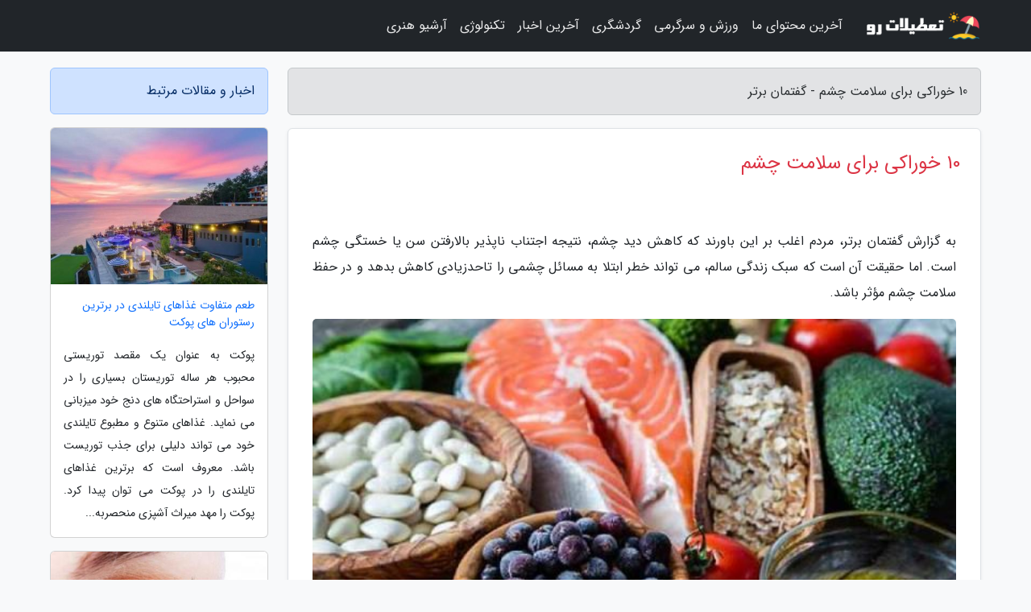

--- FILE ---
content_type: text/html; charset=UTF-8
request_url: https://gofteman-bartar.ir/post/10-%D8%AE%D9%88%D8%B1%D8%A7%DA%A9%DB%8C-%D8%A8%D8%B1%D8%A7%DB%8C-%D8%B3%D9%84%D8%A7%D9%85%D8%AA-%DA%86%D8%B4%D9%85-8267
body_size: 8610
content:
<!doctype html>
<html dir="rtl">
<head prefix="og: http://ogp.me/ns# fb: http://ogp.me/ns/fb# article: http://ogp.me/ns/article#">
<meta charset="utf-8" >
<title>10 خوراکی برای سلامت چشم - گفتمان برتر</title>
<meta name="robots" content="index" />
<link rel="canonical" href="https://gofteman-bartar.ir/post/10-%D8%AE%D9%88%D8%B1%D8%A7%DA%A9%DB%8C-%D8%A8%D8%B1%D8%A7%DB%8C-%D8%B3%D9%84%D8%A7%D9%85%D8%AA-%DA%86%D8%B4%D9%85-8267" >
<meta property="og:url" content="https://gofteman-bartar.ir/post/10-%D8%AE%D9%88%D8%B1%D8%A7%DA%A9%DB%8C-%D8%A8%D8%B1%D8%A7%DB%8C-%D8%B3%D9%84%D8%A7%D9%85%D8%AA-%DA%86%D8%B4%D9%85-8267" >
	
<meta http-equiv="X-UA-Compatible" content="IE=edge">
<meta name="viewport" content="width=device-width, initial-scale=1.0" >	
<link rel="stylesheet" href="/module/template/framework/css/bootstrap.rtl.min.css" type="text/css" />
<link rel="stylesheet" type="text/css" href="/module/template/framework/css/style.css" >	
<meta name="twitter:card" content="summary_large_image" >
<meta name="twitter:domain" content="gofteman-bartar.ir" >
<meta property="og:type" content="article">
<meta property="article:publisher" content="https://gofteman-bartar.ir" >
<meta property="og:title" content="10 خوراکی برای سلامت چشم - گفتمان برتر" >
<meta property="fb:app_id" content="1147311521992329" >
<meta property="og:image" content="https://gofteman-bartar.ir/upload/2021/11/15/7475d3334b7a-9e22daa996-8de78f3031.jpg" />
<meta property="og:site_name" content="گفتمان برتر" >
<meta name="description" content="      مردم اغلب بر این باورند که کاهش دید چشم، نتیجه اجتناب ناپذیر بالارفتن سن یا خستگی چشم است. اما حقیقت آن است که سبک زندگی سالم، می تواند خطر ابتلا به مسائل چشمی را تاحدزیادی - گفتمان برتر" >
<meta property="og:description" content="      مردم اغلب بر این باورند که کاهش دید چشم، نتیجه اجتناب ناپذیر بالارفتن سن یا خستگی چشم است. اما حقیقت آن است که سبک زندگی سالم، می تواند خطر ابتلا به مسائل چشمی را تاحدزیادی - گفتمان برتر"  >
  
<script src="/module/template/framework/js/jquery-3.4.1.min.js" ></script>
<script src="/module/template/framework/js/function.js?lastmod=1769281611"></script>
<link rel="stylesheet" type="text/css" href="/module/template/framework/css/colorbox.css" >
<script src="/module/template/framework/js/jquery.colorbox-min.js"></script>	


<meta property="og:type" content="article" />
<script src="/module/component/comment/comment-post.js"></script><link rel="icon" href="/favicon.ico" type="image/x-icon">
<link rel="stylesheet" href="/module/template/framework/css/fontawesome.css">
<!--[if lt IE 9]>
<script src="/module/template/framework/js/bootstrap/html5shiv.min.js" ></script>
<script src="/module/template/framework/js/bootstrap/respond.min.js" ></script>
<![endif]-->
</head>
<body class="bg-light">
<div class="container-fluid bg-light position-relative pt-5">	
<div id="sitebody" class="mt-3">
<header>
<div class="row header">
<div class="col-sm-12">
</div>	
</div>	
</header><div class="row main-content">
<div class="container">
<div class="row">
<div class="col-lg-9 col-md-8 mb-5">
<article>	
<div class="breadcrumb alert alert-secondary">
<h1 class="h6 m-0"> 	
10 خوراکی برای سلامت چشم - گفتمان برتر</h1>	
</div>
	
<div>
<div class="card shadow-sm border rounded p-0 mb-5 bg-white text-dark w-100 position-relative">
<h2 class="p-4 h4 text-danger mb-n4">10 خوراکی برای سلامت چشم</h2>
<div class="custom-content card-body">
<div class="card-text">
<p>به گزارش گفتمان برتر،       مردم اغلب بر این باورند که کاهش دید چشم، نتیجه اجتناب ناپذیر بالارفتن سن یا خستگی چشم است. اما حقیقت آن است که سبک زندگی سالم، می تواند خطر ابتلا به مسائل چشمی را تاحدزیادی کاهش بدهد و در حفظ سلامت چشم مؤثر باشد.    </p></div>	
<picture>	
<source media="(max-width: 480px)" srcset="/upload/2021/11/15/cache/thum_7475d3334b7a-9e22daa996-8de78f3031.jpg">
<img src="https://gofteman-bartar.ir/upload/2021/11/15/7475d3334b7a-9e22daa996-8de78f3031.jpg" alt="10 خوراکی برای سلامت چشم" class="card-img-top" title="10 خوراکی برای سلامت چشم">
</picture>	

<div class="card-text mt-3">	
مطالعه مربوط به بیماری چشم مرتبط با سن (AREDS) که در سال 2001 منتشر شد، نشان داد: بعضی از مواد مغذی مانند روی، مس، ویتامین C، ویتامین E و بتاکاروتن می توانند خطر کاهش سلامت چشم با بالارفتن سن را تا 25 درصد کاهش بدهند.<p>این تحقیق در سال 2013 برای آزمایش نسخه های مختلف فرمول اصلی به روزرسانی شد؛ درنتیجه مواد دیگری ازجمله اسیدهای چرب امگا 3، زآگزانتین، لوتئین و بتاکاروتن به این لیست اضافه شدند. این تحقیق بعلاوه نشان داد: ترکیبات خاص ممکن است بهتر هم عمل نمایند.</p><p>مطالعات بیشتری در این زمینه اجرا شده و نتیجه آن مبنی بر این بوده است که اسیدهای چرب امگا3 (ازجمله DHA) مس، لوتئین و زآگزانتین برای حفظ سلامت چشم ضروری هستند.</p><p>10 خوراکی مفید برای حفظ سلامت چشمسازمان هایی مانند انجمن بینایی آمریکا (AOA) و آموزشگاه چشم پزشکان آمریکا (AAO) مدام در گزارش های مطالعه بیماری چشم مرتبط با سن موادغذایی زیر را برای حفظ سلامت چشم توصیه می نمایند:</p><h6>1. ماهی</h6>با خواص ماهی چقدر آشنایید؟ بسیاری از ماهی ها غنی از اسیدهای چرب امگا3 هستند. ماهی های روغنی ماهی هایی هستند که در شکم و بافت های بدن شان روغن دارند، به همین علت، خوردن این ماهی ها باعث افزایش سطح روغن ماهی غنی از امگا3 می گردد. ماهی هایی که دارای سطح بالای امگا 3 هستند عبارتند از:<p>ماهی تن؛</p><p>سالمون؛</p><p>قزل آلا؛</p><p>ساردین؛</p><p>شاه ماهی.</p><p>بعضی مطالعات نشان داده اند که روغن ماهی می تواند خشکی چشم، ازجمله خشکی چشم ناشی از کار زیاد با رایانه را از بین ببرد.</p><p>2. آجیل و حبوباتآجیل هم غنی از اسیدهای چرب امگا3 است. آجیل حاوی مقادیر بالایی از ویتامین E نیز هست که می تواند چشم را از آسیب های ناشی از بالارفتن سن محافظت کند. آجیل ها و حبوباتی که برای سلامت چشم مفید هستند عبارتند از:</p><p>گردو؛</p><p>آجیل برزیلی؛</p><p>بادام هندی؛</p><p>بادام زمینی.</p><p>عدس</p><p>3. دانه هادانه ها هم مانند آجیل و حبوبات، سرشار از امگا3 و منبع غنی ای برای ویتامین E هستند. دانه های سرشار از امگا3 عبارتند از:</p><p>دانه چیا؛</p><p>تخم کتان؛</p><p>شاه دانه.</p><p>4. مرکباتمرکبات غنی از ویتامین C هستند. این ویتامین هم مانند ویتامین E، یک آنتی اکسیدان است که انجمن بینایی آمریکا (AOA)، برای محافظت از چشم درمقابل آسیب های ناشی از بالارفتن سن توصیه نموده است. مرکبات غنی از ویتامین C عبارتند از:</p><p>لیمو ترش؛</p><p>پرتقال؛</p><p>گریپ فروت.</p><p>5. سبزیجات برگ سبزسبزیجات برگ سبز غنی از لوتئین و زآگزانتین هستند و بعلاوه منبع خوبی از ویتامین C محسوب می شوند. سبزیجات برگ سبز مشهور عبارتنداز:</p><p>اسفناج؛</p><p>کلم کیل؛</p><p>کولارد.</p><p>6. هویجهویج سرشار از ویتامین A و بتاکاروتن است. بتاکاروتن باعث رنگ نارنجی هویج می گردد. ویتامین A نقش مهمی در بینایی دارد. این ویتامین بخش از یکپروتئین به نام رودوپسین است که به شبکیه یاری می نماید، نور را جذب کند. تحقیقات روی نقش بتاکاروتن در بینایی نتایج متفاوتی را در پی داشته اند، اما در هرصورت، بدن ما برای ساخت ویتامین A، به این ماده احتیاج دارد.</p><p>7. سیب زمینی شیرینسیب زمینی شیرین هم مانند هویج سرشار از بتاکاروتن است. این ماده غذایی منبع خوبی از آنتی اکسیدان ویتامین E است.</p><p>8. گوشت گاوگوشت گاو غنی از روی است که با سلامت چشم در بلندمدت ارتباط دارد. روی می تواند به تأخیر در کاهش بینایی با بالارفتن سن و تباهی لکه زرد یاری کند. بافت چشم، به ویژه در شبکیه و بافت عروقیِ اطراف شبکیه، حاوی سطح بالایی از روی است. گوشت هایی مانند سینه مرغ هم حاوی روی هستند، اما اندازه روی آن در مقایسه با گوشت گاو کمتر است.</p><p>9. تخم مرغتخم مرغ منبع عالی لوتئین و زآگزانتین است که می تواند خطر ابتلا به کاهش دید ناشی از بالارفتن سن را کاهش دهد. بعلاوه منبع خوبی از ویتامین E ،C و روی نیز است.</p><p>10. آبچندان جای تعجب نیست که این مایع حیات، برای سلامتی چشم هم حیاتی باشد. نوشیدن اندازه فراوان آب می تواند نشانه های خشکی چشم را کاهش دهد. (فواید نوشیدن آب)</p><p>مصرف روزانه توصیه شدهمصرف روزانه مواد مغذی برای سلامت چشم، براساس توصیه AAO و به منظور کُندشدن سرعت پیشرفت بیماری چشم عبارتند از:</p><p>500 میلی گرم ویتامین C؛</p><p>400 واحد بین المللی ویتامین E؛</p><p>10 میلی گرم لوتئین؛</p><p>2 میلی گرم ز آگزانتین؛</p><p>80 میلی گرم اکسید روی؛</p><p>2 میلی گرم اکسید مس.</p><p>نکته های دیگری برای حفظ سلامت چشمبنابر دستورالعمل های AAO، تدابیر زیر می توانند به اطمینان از سلامت چشم یاری نمایند:</p><p>خارج از منزل، عینک آفتابی بهره ببرید؛ زیرا آفتابِ بیش ازحد می تواند منجر به آب مروارید گردد؛</p><p>ترک سیگار را در دستور کارتان قرار بدهید؛</p><p>معاینه منظم چشم، به ویژه اگر سابقه خانوادگی بیماری های چشمی دارید؛</p><p>استفاده از محافظ چشم هنگام کار با تحریک نماینده های احتمالی چشم یا مواد شیمیایی خطرناک؛</p><p>شستن دست ها قبل از استفاده از انواع لنز چشم؛</p><p>استفاده از لنز چشم تنها برای دوره ای کوتاه، البته به توصیه پزشک؛</p><p>محافظت از چشم درحین کار با رایانه: با نگاه به مسافت حدود 30 سانتی متر، به مدت 20 ثانیه، در هر 20 دقیقه.</p><p>دیابت عامل اصلی نابینایی است. افراد مبتلا به دیابت باید اندازه قند خون خود را به دقت کنترل نمایند، داروهایشان را دقیقا براساس تجویز پزشکان مصرف نمایند، مصرف کربوهیدرات را کنترل نمایند و غذاهایی با اندازه کم گلایسمی مصرف نمایند.</p><p>درمان سریع مسائل سلامتی چشم می تواند مانع از بدترشدن آن گردد. بنابراین افرادی که متوجه تغییرات در بینایی شان می شوند، باید به اپتومتریست یا چشم پزشک مراجعه نمایند تا معاینه  شوند و مسائل احتمالی بینایی شان را تشخیص بدهند.</p><p>نشانه های احتمالی ابتلا به مسائل بینایینشانه های احتمالی که ممکن است فرد دچار مشکل بینایی گردد عبارتند از:</p><p>تغییرات مکرر در وضوح بینایی؛</p><p>تماشا تصاویر درهم؛</p><p>تماشا تصاویر شناور یا برق ناگهانی در زمینه دید؛</p><p>کاهش دید پیرامونی.</p><p>جمع بندیرژیم غذایی متنوعی داشته باشید که شامل میوه ها، سبزیجات و پروتئین های فراوان باشد.</p><p>افرادی که نمی توانند مواد مغذی مورداحتیاجشان را از رژیم غذایی دریافت نمایند، باید از چشم پزشک خود برای تجویز مکمل های غذایی مربوط به حفظ سلامت چشم یاری بخواهند.</p><p>افراد مبتلا به مسائل بینایی و کسانی که دارای رژیم غذایی محدود هستند، باید از مواد غذایی مناسب برای حفظ سلامت چشم استفاده نمایند.</p><p>منبع: سایت چطور                  </p><span class="post-source">منبع: راسخون</span></div>	
</div>
<!--
<div class="text-center my-4 px-5 d-flex">
<div class="a2a_kit a2a_kit_size_32 a2a_default_style mx-auto">
<a class="a2a_button_twitter"></a>
<a class="a2a_button_linkedin"></a>
<a class="a2a_button_pinterest"></a>
<a class="a2a_button_telegram"></a>
<a class="a2a_button_reddit"></a>
<a class="a2a_button_tumblr"></a>
<a class="a2a_button_blogger"></a>
<a class="a2a_button_google_gmail"></a>
</div>
</div>		
<script async src="https://static.addtoany.com/menu/page.js"></script>
-->
<div class="p-4 border-top">
<div class="row small">
<span class="col-lg-3 col-sm-6">انتشار: <span content="2021-11-15 00:22:05" >24 آبان 1400</span></span>

<span class="col-lg-3 col-sm-6">بروزرسانی: <span content="2021-11-15 00:22:05" >24 آبان 1400</span></span>

<span class="col-lg-3 col-sm-6">
گردآورنده: <span >gofteman-bartar.ir</span>
</span>
<span class="col-lg-3 col-sm-6">شناسه مطلب: 1782</span>
</div>
</div>
</div>
	
<div class="card w-100 mb-5 shadow-sm"><h3 class="heads commenthead h6 card-header alert-secondary" id="commenthead"><span>به "10 خوراکی برای سلامت چشم" امتیاز دهید</span></h3><div class="comments card-body"><div class="vote" id="votbox"><form action="/module/component/comment/comment-process.php" method="post" class="form-inline d-inline-block"><span class="votetext px-0 form-check d-inline-block">امتیاز دهید: </span><span class="form-check-xs form-check-inline"><label class="form-check-label ps-1" for="inlineRadio1">1</label>
			<input  class="form-check-input" type="radio" id="inlineRadio1" name="rate" value="1"> </span><span class="form-check-xs form-check-inline"><label class="form-check-label ps-1" for="inlineRadio2">2</label>
			<input  class="form-check-input" type="radio" id="inlineRadio2" name="rate" value="2"> </span><span class="form-check-xs form-check-inline"><label class="form-check-label ps-1" for="inlineRadio3">3</label>
			<input  class="form-check-input" type="radio" id="inlineRadio3" name="rate" value="3"> </span><span class="form-check-xs form-check-inline"><label class="form-check-label ps-1" for="inlineRadio4">4</label>
			<input  class="form-check-input" type="radio" id="inlineRadio4" name="rate" value="4"> </span><span class="form-check-xs form-check-inline"><label class="form-check-label ps-1" for="inlineRadio5">5 </label>
			<input  class="form-check-input" type="radio" id="inlineRadio5" name="rate" value="5"> </span><input type="hidden" name="c_id" value="1782"><input type="hidden" name="c_type" value="post"><input type="hidden" name="c_url" value="/post/10-%D8%AE%D9%88%D8%B1%D8%A7%DA%A9%DB%8C-%D8%A8%D8%B1%D8%A7%DB%8C-%D8%B3%D9%84%D8%A7%D9%85%D8%AA-%DA%86%D8%B4%D9%85-8267"><input type="hidden" name="c_vote" value="1"><button class="btn btn-warning" type="submit">رای</button></form></div></div></div>
			<script>
			function getCookie(cname) {
			  let name = cname + "=";
			  let decodedCookie = decodeURIComponent(document.cookie);
			  let ca = decodedCookie.split(";");
			  for(let i = 0; i <ca.length; i++) {
				let c = ca[i];
				while (c.charAt(0) == " ") {
				  c = c.substring(1);
				}
				if (c.indexOf(name) == 0) {
				  return c.substring(name.length, c.length);
				}
			  }
			  return "";
			}
			function checkCookie() {
			
			  let vote = getCookie("post-1782");
			  if (vote != "") {
			  	var votes=document.getElementById("votbox").innerHTML="امتیاز شما: " + vote;
			  }
			}
			
			checkCookie();
			</script><div class="card w-100 shadow-sm"><h4 class="heads commenthead h6 card-header alert-secondary"><span>دیدگاه های مرتبط با "10 خوراکی برای سلامت چشم"</span></h4><div class="respond card-body"><span class="comment_title small card-header w-100 mb-3 d-block text-danger">* نظرتان را در مورد این مقاله با ما درمیان بگذارید</span><div><form action="#" method="POST" class="comment-form" id="comment-form" ><div id="replytoname" class="alert-info mb-3 w-100"></div><div id="name-group" class="form-group mb-3"><input type="text" class="form-control bg-light" name="name" placeholder="نام (لازم)"></div><div id="email-group" class="form-group mb-3"><input style="direction:rtl;text-align:right" type="text" class="form-control bg-light" name="email" id="commentformemail" placeholder="ایمیل (لازم - نمایش داده نمی‌شود)"></div><div id="phone-group" class="form-group mb-3"><input type="text" class="form-control bg-light" name="phone" placeholder="شماره موبایل (اختیاری - نمایش داده نمی‌شود)"></div><div id="comment-group" class="form-group mb-3"><textarea class="form-control bg-light" name="comment" cols="45" rows="8" placeholder="دیدگاه یا سوال (لازم)"></textarea></div><div id="captcha-group" class="form-group mb-3"><label class="captcha mb-3">سوال اتفاقی: نام پایتخت ایران چیست؟</label><input type="text" class="form-control bg-light" name="captcha"></div><input type="hidden" class="form-control" name="content_id" value="1782"><input type="hidden" class="form-control" name="content_type" value="post"></form><button class="btn btn-success mb-3" onclick="myformhandler('comment-form','/module/component/comment/comment-process.php','formalert',false)" >ارسال</button> <span class="formalert"></span></div></div></div>	
</div>
</article>	
</div>	

<div id="sidebar" class="col-lg-3 col-md-4 mb-5">
<aside>	
	


<div class="tourel-head alert alert-primary">اخبار و مقالات مرتبط</div>

<div class="posts printhide sidposts card mb-3">
<div class="imgtitle">
<img class="card-img-top mb-3" src="/upload/2025/02/03/cache/thum_e77a9079f8a1743-bdf7a3053f34a-7b0157c19eae.jpg" alt="طعم متفاوت غذاهای تایلندی در برترین رستوران های پوکت">
<a class="poststitle d-block px-3 small text-decoration-none" href="/post/%D8%B7%D8%B9%D9%85-%D9%85%D8%AA%D9%81%D8%A7%D9%88%D8%AA-%D8%BA%D8%B0%D8%A7%D9%87%D8%A7%DB%8C-%D8%AA%D8%A7%DB%8C%D9%84%D9%86%D8%AF%DB%8C-%D8%AF%D8%B1-5223">
طعم متفاوت غذاهای تایلندی در برترین رستوران های پوکت</a>
</div>
<div class="card-body">
<p class="description small p-0 m-0 text-justify">
پوکت به عنوان یک مقصد توریستی محبوب هر ساله توریستان بسیاری را در سواحل و استراحتگاه های دنج خود میزبانی می نماید. غذاهای متنوع و مطبوع تایلندی خود می تواند دلیلی برای جذب توریست باشد. معروف است که برترین غذاهای تایلندی را در پوکت می توان پیدا کرد. پوکت را مهد میراث آشپزی منحصربه...</p>
</div>
</div>


<div class="posts printhide sidposts card mb-3">
<div class="imgtitle">
<img class="card-img-top mb-3" src="/upload/2021/02/16/cache/thum_43b3f960b0d548-857723bef582-de94b1f9d9.jpg" alt="این غذاها را بخورید تا مژه های بلند داشته باشید">
<a class="poststitle d-block px-3 small text-decoration-none" href="/post/%D8%A7%DB%8C%D9%86-%D8%BA%D8%B0%D8%A7%D9%87%D8%A7-%D8%B1%D8%A7-%D8%A8%D8%AE%D9%88%D8%B1%DB%8C%D8%AF-%D8%AA%D8%A7-%D9%85%DA%98%D9%87-%D9%87%D8%A7%DB%8C-3022">
این غذاها را بخورید تا مژه های بلند داشته باشید</a>
</div>
<div class="card-body">
<p class="description small p-0 m-0 text-justify">
                    خبرنگاران : متخصصان زیبایی می گویند می توان با مصرف بعضی مواد غذایی از داشتن مژه هایی زیبا و فریبنده لذت برد.        </p>
</div>
</div>


<div class="posts printhide sidposts card mb-3">
<div class="imgtitle">
<img class="card-img-top mb-3" src="/upload/2025/01/17/cache/thum_fa597bb13965-2c970a08402-66fc9f01d2cc960d.jpg" alt="رمز و راز طرز تهیه شیرین پلو شیرازی">
<a class="poststitle d-block px-3 small text-decoration-none" href="/post/%D8%B1%D9%85%D8%B2-%D9%88-%D8%B1%D8%A7%D8%B2-%D8%B7%D8%B1%D8%B2-%D8%AA%D9%87%DB%8C%D9%87-%D8%B4%DB%8C%D8%B1%DB%8C%D9%86-%D9%BE%D9%84%D9%88-3283">
رمز و راز طرز تهیه شیرین پلو شیرازی</a>
</div>
<div class="card-body">
<p class="description small p-0 m-0 text-justify">
در بین انواع غذاهای شیراز، طرز تهیه شیرین پلو شیرازی ممکن است در ابتدای کار کمی سخت بنظر برسد اما باور کنید غذای آسان و لذیذی است. همانطور که همه ما می دانیم هر قومیت و شهری در کشور ایران، آداب، رسوم و البته غذاهای محلی و لذیذ خود را دارد. بر همین اساس شیرازی ها، شیرین پلو خوش طعم...</p>
</div>
</div>


<div class="posts printhide sidposts card mb-3">
<div class="imgtitle">
<img class="card-img-top mb-3" src="/upload/2022/03/03/cache/thum_d0a81eb19c2-3c60997bdd9e-9359666d94b48.jpg" alt="تور ایتالیا ارزان: رستوران های اصفهان ؛ از سفره خانه شیدرخ تا رستوران ایتالیایی زاوا">
<a class="poststitle d-block px-3 small text-decoration-none" href="/post/%D8%B1%D8%B3%D8%AA%D9%88%D8%B1%D8%A7%D9%86-%D9%87%D8%A7%DB%8C-%D8%A7%D8%B5%D9%81%D9%87%D8%A7%D9%86-%D8%A7%D8%B2-%D8%B3%D9%81%D8%B1%D9%87-8870">
تور ایتالیا ارزان: رستوران های اصفهان ؛ از سفره خانه شیدرخ تا رستوران ایتالیایی زاوا</a>
</div>
<div class="card-body">
<p class="description small p-0 m-0 text-justify">
اصفهان به عنوان یکی از مهم ترین مقاصد گردشگری ایران و دنیا، دارای انواع رستوران های ایرانی و فرنگی است. این مقاله سعی دارد تا شما را به طور مختصر با این مکان ها آشنا کند.</p>
</div>
</div>

	

</aside>		
</div>	
</div>
</div>
</div>					
<div class="container"><div class="w-100"><ol class="breadcrumb border shadow-sm rounded-pill p-3" itemscope="" itemtype="http://schema.org/BreadcrumbList"><li class="breadcrumb-item" aria-current="page" itemprop="itemListElement" itemscope="" itemtype="http://schema.org/ListItem"><a itemprop="item" href="https://gofteman-bartar.ir"><span itemprop="name">گفتمان برتر</span></a><meta itemprop="position" content="1" ></li><li class="separate px-2">»</li><li class="breadcrumb-item" itemprop="itemListElement" itemscope="" itemtype="http://schema.org/ListItem">
                        <a rel="nofollow noopener noreferrer" itemprop="item" href="/posts/blog">
                        <span itemprop="name"> همه اخبار و مقاله ها</span></a>
                        <meta itemprop="position" content="2" >
                        </li><li class="separate px-2">»</li><li class="breadcrumb-item" itemprop="itemListElement" itemscope="" itemtype="http://schema.org/ListItem">
                        <a rel="nofollow noopener noreferrer" itemprop="item" href="/posts/health-%D8%B3%D9%84%D8%A7%D9%85%D8%AA%DB%8C">
                        <span itemprop="name"> سلامتی و پزشکی</span></a>
                        <meta itemprop="position" content="3" >
                        </li><li class="separate px-2">»</li><li class="here breadcrumb-item">10 خوراکی برای سلامت چشم</li></ol></div></div>

<script type="text/javascript">
$(document).ready(function(){
	$('#lightgallery').lightGallery();
});
</script>
<script src="/module/template/framework/js/lightgallery/picturefill.min.js"></script>
<script src="/module/template/framework/js/lightgallery/lightgallery-all.min.js"></script>
<script src="/module/template/framework/js/lightgallery/jquery.mousewheel.min.js"></script>
<div class="custom-navbar row bg-dark text-white position-absolute w-100" style="top:0" id="header">
<nav class="container">
<div class="navbar navbar-expand-lg navbar-dark">
<a class="navbar-brand" href="https://gofteman-bartar.ir" id="logo" title="گفتمان برتر"><img src="https://gofteman-bartar.ir/upload/logo/tatilatro.com.png" alt="گفتمان برتر" height="38"></a>
<button class="navbar-toggler" type="button" data-bs-toggle="collapse" data-bs-target="#navbarSupportedContent" aria-controls="navbarSupportedContent" aria-expanded="false" aria-label="Toggle navigation">
			  <span class="navbar-toggler-icon"></span>
			</button><div class="collapse navbar-collapse" id="navbarSupportedContent"><ul class="navbar-nav me-auto mb-2 mb-lg-0 "><li class="nav-item"><a rel="nofollow" class="nav-link" href="/posts/blog">آخرین محتوای ما</a></li><li class="nav-item"><a rel="nofollow" class="nav-link" href="/posts/sport-%D9%88%D8%B1%D8%B2%D8%B4">ورزش و سرگرمی</a></li><li class="nav-item"><a rel="nofollow" class="nav-link" href="/posts/travel-%DA%AF%D8%B1%D8%AF%D8%B4%DA%AF%D8%B1%DB%8C">گردشگری</a></li><li class="nav-item"><a rel="nofollow" class="nav-link" href="/posts/news-%D8%A7%D8%AE%D8%A8%D8%A7%D8%B1">آخرین اخبار</a></li><li class="nav-item"><a rel="nofollow" class="nav-link" href="/posts/technology-%D8%AA%DA%A9%D9%86%D9%88%D9%84%D9%88%DA%98%DB%8C">تکنولوژی</a></li><li class="nav-item"><a rel="nofollow" class="nav-link" href="/posts/art-culture-%D9%81%D8%B1%D9%87%D9%86%DA%AF-%D9%87%D9%86%D8%B1">آرشیو هنری</a></li></ul></div>
</div>
</nav>
</div>

</div>

<div class="row bg-secondary text-white">	
<footer class="container" id="mainfooter">
<div class="row pt-5" id="footer">
<div class="f-column clearright px-4 pb-5 col-md-4">
<div class="foothead h5 p-2">خبرنامه</div>
<div class="columnbody">
<p class="p-2"></p>
<form class="form-signin" id="newsletter" name="newsletter" action="#" method="post">
<div class="form-group">	
<input class="form-control text-right" required name="email" type="email" placeholder="ایمیل">	
</div>
<div class="form-group">	
<input class="form-control text-right" name="phone" type="tel" placeholder="موبایل">
</div>	
<button class="newsbutton btn btn-warning btn-aban" name="button" type="button" onClick="myformhandler('newsletter','/module/plugin/newsletter/newsletterhandler.php','newslalert')">عضویت</button>
<span class="newslalert"></span>
</form>
</div>
</div></div>
</footer>
</div>	
<div class="row" >
<span class="col-lg-12 bg-dark text-white text-center p-3 small en" id="copyright">	
Copyright © 2026 gofteman-bartar.ir All rights reserved.
</span>	
</div>
<span class="phone">
</span>
</div>
<script>
window.onload = function () {	
	if (window.history.pushState) {
		window.history.pushState('', '/', window.location.pathname);
	} else {
		window.location.hash = '';
	}
}
</script>
<script src="/module/template/framework/js/bootstrap/bootstrap.bundle.min.js" ></script>
<script defer src="https://static.cloudflareinsights.com/beacon.min.js/vcd15cbe7772f49c399c6a5babf22c1241717689176015" integrity="sha512-ZpsOmlRQV6y907TI0dKBHq9Md29nnaEIPlkf84rnaERnq6zvWvPUqr2ft8M1aS28oN72PdrCzSjY4U6VaAw1EQ==" data-cf-beacon='{"version":"2024.11.0","token":"72443e2240b84d28b770b26f2362d784","r":1,"server_timing":{"name":{"cfCacheStatus":true,"cfEdge":true,"cfExtPri":true,"cfL4":true,"cfOrigin":true,"cfSpeedBrain":true},"location_startswith":null}}' crossorigin="anonymous"></script>
</body>
</html>